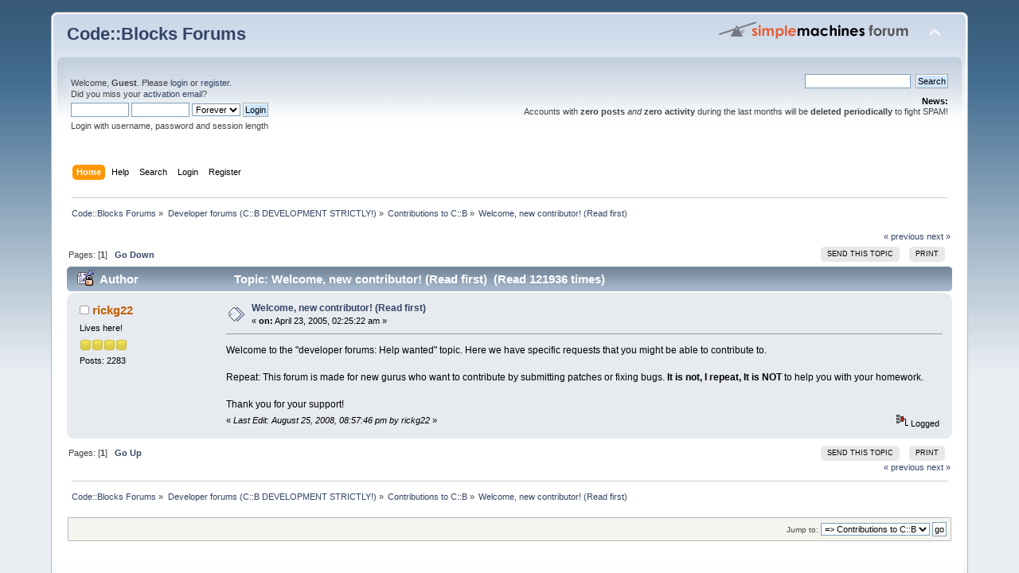

--- FILE ---
content_type: text/html; charset=ISO-8859-1
request_url: https://forums.codeblocks.org/index.php?topic=265.0
body_size: 5196
content:
<!DOCTYPE html PUBLIC "-//W3C//DTD XHTML 1.0 Transitional//EN" "http://www.w3.org/TR/xhtml1/DTD/xhtml1-transitional.dtd">
<html xmlns="http://www.w3.org/1999/xhtml">
<head>
	<link rel="stylesheet" type="text/css" href="https://forums.codeblocks.org/Themes/default/css/index.css?fin20" />
	<link rel="stylesheet" type="text/css" href="https://forums.codeblocks.org/Themes/default/css/webkit.css" />
	<script type="text/javascript" src="https://forums.codeblocks.org/Themes/default/scripts/script.js?fin20"></script>
	<script type="text/javascript" src="https://forums.codeblocks.org/Themes/default/scripts/theme.js?fin20"></script>
	<script type="text/javascript"><!-- // --><![CDATA[
		var smf_theme_url = "https://forums.codeblocks.org/Themes/default";
		var smf_default_theme_url = "https://forums.codeblocks.org/Themes/default";
		var smf_images_url = "https://forums.codeblocks.org/Themes/default/images";
		var smf_scripturl = "https://forums.codeblocks.org/index.php?PHPSESSID=c4d74a48c45199233609a46766e93c74&amp;";
		var smf_iso_case_folding = false;
		var smf_charset = "ISO-8859-1";
		var ajax_notification_text = "Loading...";
		var ajax_notification_cancel_text = "Cancel";
	// ]]></script>
	<meta http-equiv="Content-Type" content="text/html; charset=ISO-8859-1" />
	<meta name="description" content="Welcome, new contributor! (Read first)" />
	<title>Welcome, new contributor! (Read first)</title>
	<link rel="canonical" href="https://forums.codeblocks.org/index.php?topic=265.0" />
	<link rel="help" href="https://forums.codeblocks.org/index.php?PHPSESSID=c4d74a48c45199233609a46766e93c74&amp;action=help" />
	<link rel="search" href="https://forums.codeblocks.org/index.php?PHPSESSID=c4d74a48c45199233609a46766e93c74&amp;action=search" />
	<link rel="contents" href="https://forums.codeblocks.org/index.php?PHPSESSID=c4d74a48c45199233609a46766e93c74&amp;" />
	<link rel="alternate" type="application/rss+xml" title="Code::Blocks Forums - RSS" href="https://forums.codeblocks.org/index.php?PHPSESSID=c4d74a48c45199233609a46766e93c74&amp;type=rss;action=.xml" />
	<link rel="prev" href="https://forums.codeblocks.org/index.php/topic,265.0/prev_next,prev.html?PHPSESSID=c4d74a48c45199233609a46766e93c74" />
	<link rel="next" href="https://forums.codeblocks.org/index.php/topic,265.0/prev_next,next.html?PHPSESSID=c4d74a48c45199233609a46766e93c74" />
	<link rel="index" href="https://forums.codeblocks.org/index.php/board,10.0.html?PHPSESSID=c4d74a48c45199233609a46766e93c74" />
	<link rel="stylesheet" type="text/css" href="https://cdn.jsdelivr.net/gh/highlightjs/cdn-release@10/build/styles/a11y-dark.min.css" />
	<link rel="stylesheet" type="text/css" href="https://forums.codeblocks.org/Themes/default/css/highlight.css" />
		<script type="text/javascript" src="https://forums.codeblocks.org/Themes/default/scripts/captcha.js"></script>
        <!-- App Indexing for Google Search -->
        <link href="android-app://com.quoord.tapatalkpro.activity/tapatalk/forums.codeblocks.org/?location=topic&amp;fid=10&amp;tid=265&amp;perpage=15&amp;page=0&amp;channel=google-indexing" rel="alternate" />
        <link href="ios-app://307880732/tapatalk/forums.codeblocks.org/?location=topic&amp;fid=10&amp;tid=265&amp;perpage=15&amp;page=0&amp;channel=google-indexing" rel="alternate" />
        
        <link href="https://groups.tapatalk-cdn.com/static/manifest/manifest.json" rel="manifest">
        
        <meta name="apple-itunes-app" content="app-id=307880732, affiliate-data=at=10lR7C, app-argument=tapatalk://forums.codeblocks.org/?location=topic&fid=10&tid=265&perpage=15&page=0" />
        
</head>
<body>
<div id="wrapper" style="width: 90%">
	<div id="header"><div class="frame">
		<div id="top_section">
			<h1 class="forumtitle">
				<a href="https://forums.codeblocks.org/index.php?PHPSESSID=c4d74a48c45199233609a46766e93c74&amp;">Code::Blocks Forums</a>
			</h1>
			<img id="upshrink" src="https://forums.codeblocks.org/Themes/default/images/upshrink.png" alt="*" title="Shrink or expand the header." style="display: none;" />
			<img id="smflogo" src="https://forums.codeblocks.org/Themes/default/images/smflogo.png" alt="Simple Machines Forum" title="Simple Machines Forum" />
		</div>
		<div id="upper_section" class="middletext">
			<div class="user">
				<script type="text/javascript" src="https://forums.codeblocks.org/Themes/default/scripts/sha1.js"></script>
				<form id="guest_form" action="https://forums.codeblocks.org/index.php?PHPSESSID=c4d74a48c45199233609a46766e93c74&amp;action=login2" method="post" accept-charset="ISO-8859-1"  onsubmit="hashLoginPassword(this, 'f023baa6e6ae55d1cbe696fefdd7dc39');">
					<div class="info">Welcome, <strong>Guest</strong>. Please <a href="https://forums.codeblocks.org/index.php?PHPSESSID=c4d74a48c45199233609a46766e93c74&amp;action=login">login</a> or <a href="https://forums.codeblocks.org/index.php?PHPSESSID=c4d74a48c45199233609a46766e93c74&amp;action=register">register</a>.<br />Did you miss your <a href="https://forums.codeblocks.org/index.php?PHPSESSID=c4d74a48c45199233609a46766e93c74&amp;action=activate">activation email</a>?</div>
					<input type="text" name="user" size="10" class="input_text" />
					<input type="password" name="passwrd" size="10" class="input_password" />
					<select name="cookielength">
						<option value="60">1 Hour</option>
						<option value="1440">1 Day</option>
						<option value="10080">1 Week</option>
						<option value="43200">1 Month</option>
						<option value="-1" selected="selected">Forever</option>
					</select>
					<input type="submit" value="Login" class="button_submit" /><br />
					<div class="info">Login with username, password and session length</div>
					<input type="hidden" name="hash_passwrd" value="" /><input type="hidden" name="bdf5df2726" value="f023baa6e6ae55d1cbe696fefdd7dc39" />
				</form>
			</div>
			<div class="news normaltext">
				<form id="search_form" action="https://forums.codeblocks.org/index.php?PHPSESSID=c4d74a48c45199233609a46766e93c74&amp;action=search2" method="post" accept-charset="ISO-8859-1">
					<input type="text" name="search" value="" class="input_text" />&nbsp;
					<input type="submit" name="submit" value="Search" class="button_submit" />
					<input type="hidden" name="advanced" value="0" />
					<input type="hidden" name="topic" value="265" /></form>
				<h2>News: </h2>
				<p>Accounts with <strong>zero posts</strong> <em>and</em> <strong>zero activity</strong> during the last months will be <strong>deleted periodically</strong> to fight SPAM!</p>
			</div>
		</div>
		<br class="clear" />
		<script type="text/javascript"><!-- // --><![CDATA[
			var oMainHeaderToggle = new smc_Toggle({
				bToggleEnabled: true,
				bCurrentlyCollapsed: false,
				aSwappableContainers: [
					'upper_section'
				],
				aSwapImages: [
					{
						sId: 'upshrink',
						srcExpanded: smf_images_url + '/upshrink.png',
						altExpanded: 'Shrink or expand the header.',
						srcCollapsed: smf_images_url + '/upshrink2.png',
						altCollapsed: 'Shrink or expand the header.'
					}
				],
				oThemeOptions: {
					bUseThemeSettings: false,
					sOptionName: 'collapse_header',
					sSessionVar: 'bdf5df2726',
					sSessionId: 'f023baa6e6ae55d1cbe696fefdd7dc39'
				},
				oCookieOptions: {
					bUseCookie: true,
					sCookieName: 'upshrink'
				}
			});
		// ]]></script>
		<div id="main_menu">
			<ul class="dropmenu" id="menu_nav">
				<li id="button_home">
					<a class="active firstlevel" href="https://forums.codeblocks.org/index.php?PHPSESSID=c4d74a48c45199233609a46766e93c74&amp;">
						<span class="last firstlevel">Home</span>
					</a>
				</li>
				<li id="button_help">
					<a class="firstlevel" href="https://forums.codeblocks.org/index.php?PHPSESSID=c4d74a48c45199233609a46766e93c74&amp;action=help">
						<span class="firstlevel">Help</span>
					</a>
				</li>
				<li id="button_search">
					<a class="firstlevel" href="https://forums.codeblocks.org/index.php?PHPSESSID=c4d74a48c45199233609a46766e93c74&amp;action=search">
						<span class="firstlevel">Search</span>
					</a>
				</li>
				<li id="button_login">
					<a class="firstlevel" href="https://forums.codeblocks.org/index.php?PHPSESSID=c4d74a48c45199233609a46766e93c74&amp;action=login">
						<span class="firstlevel">Login</span>
					</a>
				</li>
				<li id="button_register">
					<a class="firstlevel" href="https://forums.codeblocks.org/index.php?PHPSESSID=c4d74a48c45199233609a46766e93c74&amp;action=register">
						<span class="last firstlevel">Register</span>
					</a>
				</li>
			</ul>
		</div>
		<br class="clear" />
	</div></div>
	<div id="content_section"><div class="frame">
		<div id="main_content_section">
	<div class="navigate_section">
		<ul>
			<li>
				<a href="https://forums.codeblocks.org/index.php?PHPSESSID=c4d74a48c45199233609a46766e93c74&amp;"><span>Code::Blocks Forums</span></a> &#187;
			</li>
			<li>
				<a href="https://forums.codeblocks.org/index.php?PHPSESSID=c4d74a48c45199233609a46766e93c74&amp;#c3"><span>Developer forums (C::B DEVELOPMENT STRICTLY!)</span></a> &#187;
			</li>
			<li>
				<a href="https://forums.codeblocks.org/index.php/board,10.0.html?PHPSESSID=c4d74a48c45199233609a46766e93c74"><span>Contributions to C::B</span></a> &#187;
			</li>
			<li class="last">
				<a href="https://forums.codeblocks.org/index.php/topic,265.0.html?PHPSESSID=c4d74a48c45199233609a46766e93c74"><span>Welcome, new contributor! (Read first)</span></a>
			</li>
		</ul>
	</div>
			<a id="top"></a>
			<a id="msg1066"></a>
			<div class="pagesection">
				<div class="nextlinks"><a href="https://forums.codeblocks.org/index.php/topic,265.0/prev_next,prev.html?PHPSESSID=c4d74a48c45199233609a46766e93c74#new">&laquo; previous</a> <a href="https://forums.codeblocks.org/index.php/topic,265.0/prev_next,next.html?PHPSESSID=c4d74a48c45199233609a46766e93c74#new">next &raquo;</a></div>
		<div class="buttonlist floatright">
			<ul>
				<li><a class="button_strip_send" href="https://forums.codeblocks.org/index.php?PHPSESSID=c4d74a48c45199233609a46766e93c74&amp;action=emailuser;sa=sendtopic;topic=265.0"><span>Send this topic</span></a></li>
				<li><a class="button_strip_print" href="https://forums.codeblocks.org/index.php?PHPSESSID=c4d74a48c45199233609a46766e93c74&amp;action=printpage;topic=265.0" rel="new_win nofollow"><span class="last">Print</span></a></li>
			</ul>
		</div>
				<div class="pagelinks floatleft">Pages: [<strong>1</strong>]   &nbsp;&nbsp;<a href="#lastPost"><strong>Go Down</strong></a></div>
			</div>
			<div id="forumposts">
				<div class="cat_bar">
					<h3 class="catbg">
						<img src="https://forums.codeblocks.org/Themes/default/images/topic/normal_post_locked_sticky.gif" align="bottom" alt="" />
						<span id="author">Author</span>
						Topic: Welcome, new contributor! (Read first) &nbsp;(Read 121936 times)
					</h3>
				</div>
				<form action="https://forums.codeblocks.org/index.php?PHPSESSID=c4d74a48c45199233609a46766e93c74&amp;action=quickmod2;topic=265.0" method="post" accept-charset="ISO-8859-1" name="quickModForm" id="quickModForm" style="margin: 0;" onsubmit="return oQuickModify.bInEditMode ? oQuickModify.modifySave('f023baa6e6ae55d1cbe696fefdd7dc39', 'bdf5df2726') : false">
				<div class="windowbg">
					<span class="topslice"><span></span></span>
					<div class="post_wrapper">
						<div class="poster">
							<h4>
								<img src="https://forums.codeblocks.org/Themes/default/images/useroff.gif" alt="Offline" />
								<a href="https://forums.codeblocks.org/index.php?PHPSESSID=c4d74a48c45199233609a46766e93c74&amp;action=profile;u=21" title="View the profile of rickg22">rickg22</a>
							</h4>
							<ul class="reset smalltext" id="msg_1066_extra_info">
								<li class="postgroup">Lives here!</li>
								<li class="stars"><img src="https://forums.codeblocks.org/Themes/default/images/star.gif" alt="*" /><img src="https://forums.codeblocks.org/Themes/default/images/star.gif" alt="*" /><img src="https://forums.codeblocks.org/Themes/default/images/star.gif" alt="*" /><img src="https://forums.codeblocks.org/Themes/default/images/star.gif" alt="*" /></li>
								<li class="postcount">Posts: 2283</li>
								<li class="profile">
									<ul>
									</ul>
								</li>
							</ul>
						</div>
						<div class="postarea">
							<div class="flow_hidden">
								<div class="keyinfo">
									<div class="messageicon">
										<img src="https://forums.codeblocks.org/Themes/default/images/post/xx.gif" alt="" />
									</div>
									<h5 id="subject_1066">
										<a href="https://forums.codeblocks.org/index.php/topic,265.msg1066.html?PHPSESSID=c4d74a48c45199233609a46766e93c74#msg1066" rel="nofollow">Welcome, new contributor! (Read first)</a>
									</h5>
									<div class="smalltext">&#171; <strong> on:</strong> April 23, 2005, 02:25:22 am &#187;</div>
									<div id="msg_1066_quick_mod"></div>
								</div>
							</div>
							<div class="post">
								<div class="inner" id="msg_1066">Welcome to the &quot;developer forums: Help wanted&quot; topic. Here we have specific requests that you might be able to contribute to.<br /><br />Repeat: This forum is made for new gurus who want to contribute by submitting patches or fixing bugs. <strong>It is not, I repeat, It is NOT</strong> to help you with your homework.<br /><br />Thank you for your support!<br /></div>
							</div>
						</div>
						<div class="moderatorbar">
							<div class="smalltext modified" id="modified_1066">
								&#171; <em>Last Edit: August 25, 2008, 08:57:46 pm by rickg22</em> &#187;
							</div>
							<div class="smalltext reportlinks">
								<img src="https://forums.codeblocks.org/Themes/default/images/ip.gif" alt="" />
								Logged
							</div>
						</div>
					</div>
					<span class="botslice"><span></span></span>
				</div>
				<hr class="post_separator" />
				</form>
			</div>
			<a id="lastPost"></a>
			<div class="pagesection">
				
		<div class="buttonlist floatright">
			<ul>
				<li><a class="button_strip_send" href="https://forums.codeblocks.org/index.php?PHPSESSID=c4d74a48c45199233609a46766e93c74&amp;action=emailuser;sa=sendtopic;topic=265.0"><span>Send this topic</span></a></li>
				<li><a class="button_strip_print" href="https://forums.codeblocks.org/index.php?PHPSESSID=c4d74a48c45199233609a46766e93c74&amp;action=printpage;topic=265.0" rel="new_win nofollow"><span class="last">Print</span></a></li>
			</ul>
		</div>
				<div class="pagelinks floatleft">Pages: [<strong>1</strong>]   &nbsp;&nbsp;<a href="#top"><strong>Go Up</strong></a></div>
				<div class="nextlinks_bottom"><a href="https://forums.codeblocks.org/index.php/topic,265.0/prev_next,prev.html?PHPSESSID=c4d74a48c45199233609a46766e93c74#new">&laquo; previous</a> <a href="https://forums.codeblocks.org/index.php/topic,265.0/prev_next,next.html?PHPSESSID=c4d74a48c45199233609a46766e93c74#new">next &raquo;</a></div>
			</div>
	<div class="navigate_section">
		<ul>
			<li>
				<a href="https://forums.codeblocks.org/index.php?PHPSESSID=c4d74a48c45199233609a46766e93c74&amp;"><span>Code::Blocks Forums</span></a> &#187;
			</li>
			<li>
				<a href="https://forums.codeblocks.org/index.php?PHPSESSID=c4d74a48c45199233609a46766e93c74&amp;#c3"><span>Developer forums (C::B DEVELOPMENT STRICTLY!)</span></a> &#187;
			</li>
			<li>
				<a href="https://forums.codeblocks.org/index.php/board,10.0.html?PHPSESSID=c4d74a48c45199233609a46766e93c74"><span>Contributions to C::B</span></a> &#187;
			</li>
			<li class="last">
				<a href="https://forums.codeblocks.org/index.php/topic,265.0.html?PHPSESSID=c4d74a48c45199233609a46766e93c74"><span>Welcome, new contributor! (Read first)</span></a>
			</li>
		</ul>
	</div>
			<div id="moderationbuttons"></div>
			<div class="plainbox" id="display_jump_to">&nbsp;</div>
		<br class="clear" />
				<script type="text/javascript" src="https://forums.codeblocks.org/Themes/default/scripts/topic.js"></script>
				<script type="text/javascript"><!-- // --><![CDATA[
					var oQuickReply = new QuickReply({
						bDefaultCollapsed: true,
						iTopicId: 265,
						iStart: 0,
						sScriptUrl: smf_scripturl,
						sImagesUrl: "https://forums.codeblocks.org/Themes/default/images",
						sContainerId: "quickReplyOptions",
						sImageId: "quickReplyExpand",
						sImageCollapsed: "collapse.gif",
						sImageExpanded: "expand.gif",
						sJumpAnchor: "quickreply"
					});
					if ('XMLHttpRequest' in window)
					{
						var oQuickModify = new QuickModify({
							sScriptUrl: smf_scripturl,
							bShowModify: true,
							iTopicId: 265,
							sTemplateBodyEdit: '\n\t\t\t\t\t\t\t\t<div id="quick_edit_body_container" style="width: 90%">\n\t\t\t\t\t\t\t\t\t<div id="error_box" style="padding: 4px;" class="error"><' + '/div>\n\t\t\t\t\t\t\t\t\t<textarea class="editor" name="message" rows="12" style="width: 100%; margin-bottom: 10px;" tabindex="1">%body%<' + '/textarea><br />\n\t\t\t\t\t\t\t\t\t<input type="hidden" name="bdf5df2726" value="f023baa6e6ae55d1cbe696fefdd7dc39" />\n\t\t\t\t\t\t\t\t\t<input type="hidden" name="topic" value="265" />\n\t\t\t\t\t\t\t\t\t<input type="hidden" name="msg" value="%msg_id%" />\n\t\t\t\t\t\t\t\t\t<div class="righttext">\n\t\t\t\t\t\t\t\t\t\t<input type="submit" name="post" value="Save" tabindex="2" onclick="return oQuickModify.modifySave(\'f023baa6e6ae55d1cbe696fefdd7dc39\', \'bdf5df2726\');" accesskey="s" class="button_submit" />&nbsp;&nbsp;<input type="submit" name="cancel" value="Cancel" tabindex="3" onclick="return oQuickModify.modifyCancel();" class="button_submit" />\n\t\t\t\t\t\t\t\t\t<' + '/div>\n\t\t\t\t\t\t\t\t<' + '/div>',
							sTemplateSubjectEdit: '<input type="text" style="width: 90%;" name="subject" value="%subject%" size="80" maxlength="80" tabindex="4" class="input_text" />',
							sTemplateBodyNormal: '%body%',
							sTemplateSubjectNormal: '<a hr'+'ef="https://forums.codeblocks.org/index.php?PHPSESSID=c4d74a48c45199233609a46766e93c74&amp;'+'?topic=265.msg%msg_id%#msg%msg_id%" rel="nofollow">%subject%<' + '/a>',
							sTemplateTopSubject: 'Topic: %subject% &nbsp;(Read 121936 times)',
							sErrorBorderStyle: '1px solid red'
						});

						aJumpTo[aJumpTo.length] = new JumpTo({
							sContainerId: "display_jump_to",
							sJumpToTemplate: "<label class=\"smalltext\" for=\"%select_id%\">Jump to:<" + "/label> %dropdown_list%",
							iCurBoardId: 10,
							iCurBoardChildLevel: 0,
							sCurBoardName: "Contributions to C::B",
							sBoardChildLevelIndicator: "==",
							sBoardPrefix: "=> ",
							sCatSeparator: "-----------------------------",
							sCatPrefix: "",
							sGoButtonLabel: "go"
						});

						aIconLists[aIconLists.length] = new IconList({
							sBackReference: "aIconLists[" + aIconLists.length + "]",
							sIconIdPrefix: "msg_icon_",
							sScriptUrl: smf_scripturl,
							bShowModify: true,
							iBoardId: 10,
							iTopicId: 265,
							sSessionId: "f023baa6e6ae55d1cbe696fefdd7dc39",
							sSessionVar: "bdf5df2726",
							sLabelIconList: "Message Icon",
							sBoxBackground: "transparent",
							sBoxBackgroundHover: "#ffffff",
							iBoxBorderWidthHover: 1,
							sBoxBorderColorHover: "#adadad" ,
							sContainerBackground: "#ffffff",
							sContainerBorder: "1px solid #adadad",
							sItemBorder: "1px solid #ffffff",
							sItemBorderHover: "1px dotted gray",
							sItemBackground: "transparent",
							sItemBackgroundHover: "#e0e0f0"
						});
					}
				// ]]></script>
		<script type="text/javascript" src="https://cdn.jsdelivr.net/gh/highlightjs/cdn-release@10/build/highlight.min.js"></script>
		<script type="text/javascript" src="https://cdn.jsdelivr.net/npm/clipboard@2/dist/clipboard.min.js"></script>
		<script type="text/javascript">
			hljs.tabReplace = "    ";
			hljs.initHighlightingOnLoad();
			window.addEventListener("load", function() {
				var pre = document.getElementsByTagName("code");
				for (var i = 0; i < pre.length; i++) {
					var divClipboard = document.createElement("div");
					divClipboard.className = "bd-clipboard";
					var button = document.createElement("span");
					button.className = "btn-clipboard";
					button.setAttribute("title", "Copy");
					divClipboard.appendChild(button);
					pre[i].parentElement.insertBefore(divClipboard,pre[i]);
				}
				var btnClipboard = new ClipboardJS(".btn-clipboard", {
					target: function(trigger) {
						trigger.clearSelection;
						return trigger.parentElement.nextElementSibling;
					}
				});
				btnClipboard.on("success", function(e) {
					e.clearSelection();
				});
			});
		</script>
			<script type="text/javascript"><!-- // --><![CDATA[
				var verificationpostHandle = new smfCaptcha("https://forums.codeblocks.org/index.php?PHPSESSID=c4d74a48c45199233609a46766e93c74&amp;action=verificationcode;vid=post;rand=3a4b3c122d00b17daca3041c3031126d", "post", 1);
			// ]]></script>
		</div>
	</div></div>
	<div id="footer_section"><div class="frame">
		<ul class="reset">
			<li class="copyright">
			<span class="smalltext" style="display: inline; visibility: visible; font-family: Verdana, Arial, sans-serif;"><a href="https://forums.codeblocks.org/index.php?PHPSESSID=c4d74a48c45199233609a46766e93c74&amp;action=credits" title="Simple Machines Forum" target="_blank" class="new_win">SMF 2.0.18</a> |
 <a href="https://www.simplemachines.org/about/smf/license.php" title="License" target="_blank" class="new_win">SMF &copy; 2021</a>, <a href="https://www.simplemachines.org" title="Simple Machines" target="_blank" class="new_win">Simple Machines</a> | <a id="button_agreement" href="https://forums.codeblocks.org/index.php?PHPSESSID=c4d74a48c45199233609a46766e93c74&amp;action=agreement"><span>Terms and Policies</span></a>
			</span></li>
			<li><a id="button_xhtml" href="http://validator.w3.org/check?uri=referer" target="_blank" class="new_win" title="Valid XHTML 1.0!"><span>XHTML</span></a></li>
			<li><a id="button_rss" href="https://forums.codeblocks.org/index.php?PHPSESSID=c4d74a48c45199233609a46766e93c74&amp;action=.xml;type=rss" class="new_win"><span>RSS</span></a></li>
			<li class="last"><a id="button_wap2" href="https://forums.codeblocks.org/index.php?PHPSESSID=c4d74a48c45199233609a46766e93c74&amp;wap2" class="new_win"><span>WAP2</span></a></li>
		</ul>
	</div></div>
</div>
</body></html>